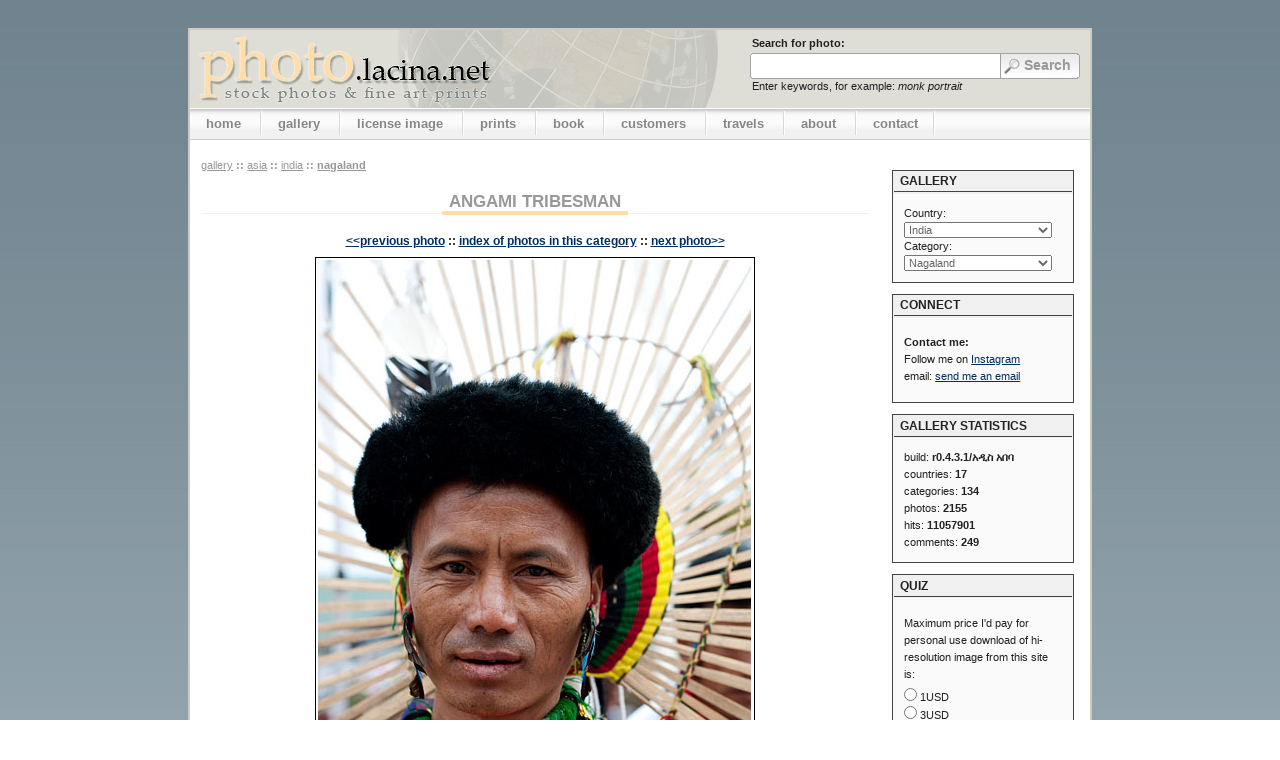

--- FILE ---
content_type: text/html; charset=utf-8
request_url: http://photo.lacina.net/photo-3331-angami-tribesman-nagaland-india.html
body_size: 43701
content:
	<!-- Google tag (gtag.js) -->
	<script async src="https://www.googletagmanager.com/gtag/js?id=G-05MS8VJ6T6"></script>
	<script>
	  window.dataLayer = window.dataLayer || [];
	  function gtag(){dataLayer.push(arguments);}
	  gtag('js', new Date());

	  gtag('config', 'G-05MS8VJ6T6');
	</script>
	  
<!DOCTYPE html PUBLIC "-//W3C//DTD XHTML 1.0 Transitional//EN" "http://www.w3.org/TR/xhtml1/DTD/xhtml1-transitional.dtd"><html xmlns="http://www.w3.org/1999/xhtml" xmlns:fb="http://www.facebook.com/2008/fbml" xml:lang="en" lang="en"><head><title>Travel Photo Gallery - Angami Tribesman, Nagaland, India</title>﻿  
	<meta http-equiv="Content-Type" content="text/html; charset=utf-8" />
	<meta http-equiv='Content-language' content='en' />
	<meta http-equiv='Cache-control' content='no-cache' />
	<meta http-equiv='Pragma' content='no-cache' />
	<meta http-equiv='Expires' content='-1' />
	
	<meta name='robots' content='index,follow' />
	<meta name="msnbot" content="index,follow" />
	<meta name='googlebot' content='index,follow,snippet,archive' />

	<meta name="description" content="Travel photo gallery of Curaçao, Czech republic, Denmark, China, Guatemala, England, Ghana, India, Indonesia, Kenya, Malaysia, Marocco, Myanmar (Burma), Netherlands, Norway, Senegal, Sierra Leone, Sweden, Tanzania and Vietnam" />
	<meta name="keywords" content="Travel Photo Gallery Fine Art Prints Office Home Decoration Stock Postcard Wallpapers David Lacina Indigenous Cultures Adventure Photogallery Photography Travel photo gallery of Curaçao, Czech republic Denmark England Ghana India Indonesia Kenya Malaysia Marocco Myanmar Burma Netherlands Norway Senegal Sierra Leone Sweden Tanzania Vietnam" />
	<meta http-equiv='imagetoolbar' content='no' />
	<meta name='MSSmartTagsPreventParsing' content='true' />
	<meta http-equiv="pics-label" content='(pics-1.1 "http://www.icra.org/ratingsv02.html" l gen true for "http://photo.lacina.net" r (nb 1 nd 1 nr 1 vz 1 lz 1 oz 1 cz 1))' />
	<meta name='DC.Title' content='serverTitle' />
	<meta name='DC.Identifier' content='Photo.lacina.net' />
	<meta name='DC.Language' content='en' />
	<meta http-equiv="X-UA-Compatible" content="IE=EmulateIE7" />
	
	<link rel="icon" href="http://lacina.net/favicon.ico" type="image/x-icon" />
	<link rel="shortcut icon" href="http://lacina.net/favicon.ico" type="image/x-icon" />
	<link rel="alternate" title="Photo.lacina.net - News" href="feed.php" type="application/rss+xml" />
    <link href="http://lacina.net/common/css/general.css" rel="stylesheet" type="text/css" /> 
	<link href="http://photo.lacina.net/photo.css" rel="stylesheet" type="text/css" media='all'/>
    <link href="http://photo.lacina.net/tabber.css" rel="stylesheet" type="text/css" media='all'/>
	<link href="/lb/lb.css" rel="stylesheet" type="text/css" media='all'/>
    <script src="http://photo.lacina.net/js/include.js" type="text/javascript" language="JavaScript"></script>
	<script src="http://photo.lacina.net/js/topmenu.js" type="text/javascript" language="JavaScript"></script>
    <script src="http://photo.lacina.net/js/tabber.js" type="text/javascript" language="JavaScript"></script>
	<script src="http://lacina.net/common/js/script.js" type="text/javascript" language="JavaScript"></script>
    <!--[if lte IE 6]><link rel="stylesheet" href="/lb/ie6.css" type="text/css" media="all" /><![endif]-->
    <script src="/lb/mootools.js" type="text/javascript" language="JavaScript"></script>
	<script src="/lb/overlay.js" type="text/javascript" language="JavaScript"></script>
    <script src="/lb/lb.js" type="text/javascript" language="JavaScript"></script>
</head>

<body>
	<div id="header">
		<!-- logo -->
		<div id="header-logo">
			<a href='http://photo.lacina.net' title="David Lacina - Photo Gallery of Curaçao, Czech republic, Denmark, China, England, Ghana, India, Indonesia, Kenya, Malaysia, Marocco, Myanmar (Burma), Netherlands, Norway, Senegal, Sierra Leone, Sweden, Tanzania and Vietnam">
			</a>
			<form id="logo-search-box" name="searchForm" method="post" action="index.php?m_id=search">
           		<span class="search-text-info-before">Search for photo:</span>
                <span class="search-text">
                    <input type="text" name="searchString" size="25"/>
                </span>
                <span class="search-submit">
                    <input type="submit" name="Submit" value="Search" />
                </span>
                <span class="search-text-info-after">Enter keywords, for example: <i>monk portrait</i></span>
			</form>
		</div>
		
		<div id="site-submenu">
			
<ul>
	<li class="menuparent">
		<a href="http://photo.lacina.net/">
			home</a> 
	</li>
	<li>
		<a href="/countryList.php" >
			gallery</a>
			<ul>
         	 <li>
                <a href="/countryList.php" title="List of all countries">
                	all countries</a>
            </li>
             <li>
                <a href="/continent-1-africa.html" title="List of countries - Africa">
                	africa</a>
            </li>
            <li><a href="/continent-3-asia.html" title="List of countries - Asia">
            		asia</a></li>
	     <li><a href="/continent-5-central-america.html" title="List of countries - Central America">
            		central america</a></li>
            <li><a href="/continent-4-europe.html" title="List of countries - Europe">
            		europe</a></li>   
	     <li><a href="/continent-2-south-america.html" title="List of countries - South America">
            		south america</a></li>
	   
    	</ul>
	</li>	
	<li class="menuparent">
		<a href="/stock-photography-license-image.htm" >
			license image</a>
         <ul>
         	 <li>
                <a href="/stock-photography-license-image.htm" title="Stock photography - license image for reproduction">
                	general information</a>
            </li>
            <li><a href="/?m_id=photo_list" title="Stock photography - list of photographs">
            		photo list</a></li>
            <li><a href="/?m_id=s3" title="Stock photography - Plans of my photo trips">
            		plans of photo trips</a></li>
    	</ul>
	</li>
	<li class="menuparent">
		<a href="/fine-art-prints-for-home-office-decoration.htm" >
			prints</a>
        <ul>
        	<li><a href="/fine-art-prints-for-home-office-decoration.htm" title="Fine art prints">fine art prints</a>
            </li>
            <li><a href="/postcards.htm" title="Postcards">postcard set</a>
            </li>
        	<li><a href="/?m_id=portfolio" title="Printed portfolio">limited edition portfolio</a>
            </li>
        </ul>
	</li>
    <li class="menuparent">
		<a href="/book.htm" >
			book</a>
	</li>
    <li class="menuparent">
		<a href="/stock-photography-customers.htm" >
			customers</a>
         <ul>
         	<li><a href="/stock-photography-customers.htm" title="Customers - list of customers and interviews">list of customers</a>
            </li>
            <li><a href="/?m_id=exhibitions" title="Customers - exhibitions and slideshows">exhibitions &amp; slideshows</a>
            </li>
            <li><a href="/?m_id=articles" title="Customers - published articles">published articles</a>
            </li>
         </ul>
	</li>
    <li class="menuparent">
		<a href="/?m_id=expeditions" >
			travels</a>
        <ul>
	     <li><a href="/?m_id=expedition-china-yunnan">china - yunnan</a>
            </li>
	    <li><a href="/?m_id=expedition-burma-myanmar">burma (myanmar)</a>
            </li>
	    <li><a href="/?m_id=expedition-north-east-india">north east india</a>
            </li>
            <li><a href="/?m_id=expedition-gambia-senegal">the gambia &amp; senegal</a>
            </li>
            <li><a href="/?m_id=expedition-sierra_leone">sierra leone</a>
            </li>
            <li><a href="/?m_id=expedition-india">south india</a>
            </li>
            <li><a href="/?m_id=expedition-kenya">kenya, tanzania, zanzibar</a>
            </li>
            <li><a href="/?m_id=expedition-ghana">ghana</a>
            </li>
            <li><a href="/?m_id=expedition-indonesia">sumatra &amp; siberut islands</a>
            </li>
            <li><a href="/?m_id=expedition-curacao">curacao</a>
            </li>
            <li><a href="/?m_id=expedition-malaysia">malaysia</a>
            </li>
            <li><a href="/?m_id=expedition-norway">norway</a>
            </li>
        </ul>
	</li>
	 <li class="menuparent">
		<a href="/?m_id=about" >
			about</a>
        <ul>
            <li>
            	<a href="/?m_id=about">photographer</a>
            </li>
            <li>
            	<a href="/?m_id=equipment">equipment</a>
            </li>
            <li>
            	<a href="/?m_id=copyright_notice">copyright</a>
            </li>
        </ul>
	</li>
	<li>
        <a href="/showPopup.php?in_id=contact">contact</a>
    	</li>
</ul>
			
		</div>		
	</div>
	
	<div id="main">
		<div id="left">
        	<div class="column-in">		
			<script type="text/javascript">
document.write('<style type="text/css">.tabber{display:none;}<\/style>');

function Validate_Fields_Order_Print()
{
	var val, p, errors='';
	
	val = document.forms.postForm.email.value ;
	p = val.indexOf('@');
    if ( p<1 || p== (val.length-1) ) 
	{
		window.alert(val + " is not valid email adress");
		document.forms.postForm.email.focus();	
		document.forms.postForm.email.select();
		return false;
	}	

	if ( document.forms.postForm.phone.value == "") 
	{
		window.alert("Please fill in your phone number.");
		document.forms.postForm.phone.focus();
		return false;
	}
	
	if ( document.forms.postForm.spamProtPrintImage.value != 4 ) 
	{
		window.alert("Please fill in how much is 2 and 2. This is used as protection against spammers.");
		document.forms.postForm.spamProtPrintImage.focus();
		return false;
	}
	return true;
}

function Validate_Fields_License_Image()
{
	var val, p, errors='';
	
	val = document.forms.postLicenseForm.email.value ;
	p = val.indexOf('@');
    if ( p<1 || p== (val.length-1) ) 
	{
		window.alert(val + " is not valid email adress");
		document.forms.postLicenseForm.email.focus();	
		document.forms.postLicenseForm.email.select();
		return false;
	}	
	if ( document.forms.postLicenseForm.phone.value == "" ) 
	{
		window.alert("Please fill in your contact phone");
		document.forms.postLicenseForm.phone.focus();
		return false;
	}
	if ( document.forms.postLicenseForm.spamProtLicenseImage.value != 4 ) 
	{
		window.alert("Please fill in how much is 2 and 2. This is used as protection against spammers.");
		document.forms.postLicenseForm.spamProtLicenseImage.focus();
		return false;
	}
	
	return true;
}

function Validate_Fields_Add_Comment ()
{
	if ( document.forms.frmAdv.jmenko.value == "" )
	{
		window.alert("Are you nobody? Please fill in your nick!");
		document.forms.frmAdv.jmenko.focus();
		return false;
	} else 
		if ( document.forms.frmAdv.tekstik.value == "" )
		{
			window.alert("Nothing to say..? Please fill in comment!");
			document.forms.frmAdv.tekstik.focus();
			return false;
		}
		else 
			if ( document.forms.frmAdv.answer.value == "" )
			{
				window.alert("Please fill in answer to the mathematical question. This is for protection against spam. Thank you.");
				document.forms.frmAdv.answer.focus();
				return false;
			} 
	return true;
}

function clearLicenseCommentField() {
	if (document.forms.postLicenseForm.comment.value == "Name of magazine, brochure, catalog, website, etc. If fields in form are not specific enough, please elaborate here.") {
		document.forms.postLicenseForm.comment.value = "";
	}
}
function clearPrintCommentField() {
	if (document.forms.postForm.comment.value == "You can specify exact print size here or any additional comments you have.") {
		document.forms.postForm.comment.value = "";
	}
}

function Validate_Fields_Send_Postcard ()
{
	var val, p, errors='';
	
	if ( document.forms.postPostcardForm.from_name.value == "") 
	{
		window.alert("Please fill in your name");
		document.forms.postPostcardForm.from_name.focus();
		return false;
	}
	
	val = document.forms.postPostcardForm.from_email.value ;
	p = val.indexOf('@');
    if ( p<1 || p== (val.length-1) ) 
	{
		window.alert(val + " is not valid email adress");
		document.forms.postPostcardForm.from_email.focus();		
		return false;
	}
	
	if ( document.forms.postPostcardForm.to_name.value == "" ) 
	{
		window.alert("Please fill in friends name");
		document.forms.postPostcardForm.to_name.focus();
		return false;
	}
	
	val = document.forms.postPostcardForm.to_email.value ;
	p = val.indexOf('@');
    if ( p<1 || p== (val.length-1) ) 
	{
		window.alert(val + " is not valid adress of your friend");
		document.forms.postPostcardForm.to_email.focus();
		return false;
	}	
	
	if ( document.forms.postPostcardForm.text.value == "" ) 
	{
		window.alert("Please fill in text");
		document.forms.postPostcardForm.text.focus();
		return false;
	}
	if ( document.forms.postPostcardForm.count.value != 4 ) 
	{
		window.alert("Please fill in how much is 2 and 2. This is used as protection against spammers.");
		document.forms.postPostcardForm.spamProtPostcard.focus();
		return false;
	}
	return true;
}
</script>
<!-- view comment -->
	 
	 
	<div itemscope itemtype="http://www.schema.org/Photograph">
<meta itemprop="creator" content="David Lacina"/><meta itemprop="copyrightHolder" content="David Lacina"/><meta itemprop="copyrightYear" content="2026"><meta itemprop="name" content="David Lacina"/>
	<!-- navigation -->
	<div id="page-navigation">
		<a href='countryList.php' title='List of countries'>gallery</a> <b>::</b> 
        <a href='continent-3-asia.html' title='List of countries I have visited on this continent'>Asia</a> <b>::</b> 
		<a href='country-18-india.html' title='India - list of categories'>India</a>  <b>::</b> 
		<b><a href='photos-220-india-nagaland.html' title='Index of photos in this category, access key I' accesskey='i'>Nagaland</a></b>		 
	</div><!-- navigation -->
	<a name="photo"></a>	
	<h1><span itemprop="headline">Angami Tribesman</span></h1>
	<div class="center">
	<!-- next / previous / index-->
	 <h3><a href="photo-3330-yimchungru-woman-nagaland-india.html#photo" title="Previous photo, access key Z" accesskey="z"> 
	 	&lt;&lt;previous photo</a>&nbsp;<b>::</b>
	 <a href="photos-220-india-nagaland.html" title="Index of photos in this category, access key I">
			index of photos in this category</a>&nbsp;<b>::</b>
	 <a href="photo-3332-monkey-skulls-nagaland-india.html#photo" title="Next photo, access key X" accesskey="x">next photo&gt;&gt;</a></h3>
  
    <!-- fotka -->
	<p><img itemprop='image' src='/image-3331-angami-tribesman-nagaland-india.jpg' width='440' height='657' alt="Angami Tribesman - Nagaland, India" /></p><div style='width:440px;margin: auto;'>       <div itemprop="offers" itemscope itemtype="http://schema.org/Offer" class="download-column float-left">
        <meta itemprop="category" content="HD download">
        <form action="https://www.sandbox.paypal.com/cgibin/webscr" method="post" class="noBorder">
        <INPUT TYPE="hidden" name="charset" value="utf-8">
        <!-- ><input type="hidden" name="notify_url" value="http://lacina.cekit.cz/paypalIPNTransaction.php" /> -->
        <input type="hidden" name="add" value="1" />
        <input type="hidden" name="cmd" value="_cart">
        <input type="hidden" name="business" value="seller_1341001713_per@gmail.com" />
        <input type="hidden" name="item_name" value="Angami Tribesman (Personal Licence applies)" />
        <input type="hidden" name="item_number" value="3331">
        <input type="hidden" name="no_shipping" value="1" />
        <input type="hidden" name="currency_code" value="EUR" />
        <input type="hidden" name="no_note" value="1">
        <input type="hidden" name="cancel_return" value="http://photo.lacina.net/photo-3331-angami-tribesman-nagaland-india.html">
        <input type="hidden" name="amount" value="1.90">
        <input type="image" src="img/download.png" border="0" name="submit"/><br/>Price of <a href="/?m_id=copyright-notice-download" title="Personal licence, download terms and download information">HD download for personal use:</a> <meta itemprop="priceCurrency" content="EUR">EUR<b><span itemprop="price">1.90</span></b>
        </form>
        </div>
        <p align="left">
        RefNum: <b>09in-6581</b>. <span itemprop='description'>Angami tribesman during Hornbill festival in Nagaland.</span>    </p>
  </div> <!-- div for width of photo -->
    <!-- fotka -->
  	</div>
    <br clear="all"/>
<script src="http://photo.lacina.net/js/ajax.js" type="text/javascript" language="JavaScript"></script>

	<!-- taby -->
    <div class="tabber">
                <!-- IMAGE INFORMATION -->	
          <div class="tabbertab" title="Image info">
            <div class="middle-size-column float-left">
                <p><b>Angami Tribesman</b><br/>
                Continent: <a href='continent-3-asia.html' title='List of countries I have visited on this continent'>Asia</a><br/>
                Country: <a href='country-18-india.html' title='India - list of categories'>India</a><br/>
                Category: <a href='photos-220-india-nagaland.html' title='Index of photos in this category, access key I' accesskey='i'>Nagaland</a><br/>
                Viewed: <b>4114</b> times</p>
           
            </div><div class='middle-size-column float-left'><p><b>Keywords: <br/></b>&nbsp;&nbsp;&nbsp;<a href='categoryViewList.php#126' title='View list of all categories'>People</a> > <a href='category-130-people-indigenous.html' title='click to view all photos in category Indigenous'>Indigenous</a><br/>&nbsp;&nbsp;&nbsp;<a href='categoryViewList.php#126' title='View list of all categories'>People</a> > <a href='category-129-people-portrait.html' title='click to view all photos in category Portrait'>Portrait</a><br/>&nbsp;&nbsp;&nbsp;<a href='categoryViewList.php#95' title='View list of all categories'>Location</a> > <a href='category-222-location-nagaland.html' title='click to view all photos in category Nagaland'>Nagaland</a><br/>&nbsp;&nbsp;&nbsp;<a href='categoryViewList.php#223' title='View list of all categories'>Tribe</a> > <a href='category-226-tribe-angami.html' title='click to view all photos in category Angami'>Angami</a></p></div><br clear='all'/>      </div><!-- IMAGE INFORMATION / KEYWORDS tab -->
		
      <!-- ORDER A PRINT -->
      <div itemprop="offers" itemscope itemtype="http://schema.org/Offer" class="tabbertab" title="Order a print">
      <meta itemprop="category" content="Print">
      	<p>For details such as print media or payment method <a href="/fine-art-prints-for-home-office-decoration.htm" title="More information about fine art prints"> click here</a>?</p>
      	<form action="javascript:get(document.getElementById('postForm'), 'php/submitPrintImage.php', 'statusElementPrint')" name="postForm" id="postForm">
           <input name="refNum" type="hidden" id="refNum" value="09in-6581"/>	
		 
          <label for="email">Your e-mail:</label>
              <input name="email" value="" type="text" class="border1px" id="email" title="Your email" />
            *<br clear="all" />
                        
          <label for="phone">Your phone:</label>
            <input name="phone" type="text" class="border1px" id="phone" title="Your phone number" />
            * (including your international extension, f.e. +1 for USA)
          <br clear="all" />
          
          <label for="printType">Print type:</label>
            <input name="printType" type="radio" value="paper" checked="checked" onclick="showPaperSizes();"/>
                paper
            <input type="radio" name="printType" value="canvas" onclick="showCanvasSizes();"/>
                canvas
            <br clear="all" />	
          <label for="sizes">Print size:</label>
          	<select name="sizesPaper" id="sizesPaper">
            	<option value="4,1x5,8in"><span itemprop="description">
                postcard 4,1x5,8&quot; (10,5x14,8cm)</span>&nbsp;&nbsp;&nbsp;<meta itemprop="currency" content="USD">$</span><span itemprop="price">4.90</span>,-
                </option>
                <option value="10x15in">
                10x15&quot; (25,4x38,1cm)&nbsp;&nbsp;&nbsp;$49.00,-
                </option>
                <option value="13x19in">
                13x19&quot; (32,9x48,3cm)&nbsp;&nbsp;&nbsp;$89.00,-
                </option>
                <option value="27x40,5in">
                27x40,5&quot; (70x105cm)&nbsp;&nbsp;&nbsp;$259.00,-
            	</option>
                <option value="custom">
                custom
            	</option>
             </select>
             <select name="sizesCanvas" id="sizesCanvas">
            	<option value="13x19in">
                13x19&quot; (32,9x48,3cm)&nbsp;&nbsp;&nbsp;$119.00,-
                </option>
                <option value="27x40,5in">
                27x40,5&quot; (70x105cm)&nbsp;&nbsp;&nbsp;$299.00,-
            	</option>
                <option value="22x60in">
                panorama 22x60&quot; (55,8x152cm)&nbsp;&nbsp;&nbsp;$399.00,-
            	</option>
                <option value="custom">
                custom
            	</option>
             </select>
            <br clear="all" />
            <label for="shipping">Shipping method:</label>
          	<select name="shipping">
            	<option value="recorded">
                Recorded mail
                </option>
                <option value="ems">
                EMS - add $30 to total price
                </option>
                <option value="fedex">
                Fedex - add $90 to total price
            	</option>
               </select>
            <br clear="all" />
            
            <!-- comment -->
            <label for="comment">Comment:</label>
            <textarea name="comment" cols="35" rows="5" class="border1px" title="Comment" onfocus="javascript:clearPrintCommentField();">You can specify exact print size here or any additional comments you have.</textarea>
            
            <br clear="all" />
            <label for="spamProtPrintImage" id="spamPrintImageText">How much is 2 and 2? This is protection against spammers.</label>
				  <input type="text" value="" name="spamProtPrintImage" id="spamProtPrintImage" class="border1px" title="Please answer to the logical question: how much is two and two? This is for protection against spammers" size="1" maxlength="1"/> 
                  <script type="text/javascript">
				 /* <![CDATA[ */
				  document.forms.postForm.spamProtPrintImage.value="4";
				  document.getElementById("spamPrintImageText").style.display = "none";
				  document.getElementById("spamProtPrintImage").style.display = "none";
				/* ]]> */
			   </script>
			<br clear="all" />          
          	
            <label></label><span name="statusElementLicense" id="statusElementPrint" class="error"></span>
            
            <div id="submit">
                <input name="Submit" type="submit" class="submit" title="Order a print" onclick="return Validate_Fields_Order_Print();" value="order a print >>"  /> 
            </div>
             <script type="text/javascript">
				 /* <![CDATA[ */
            		document.getElementById("sizesCanvas").style.display = "none"; 
                             
					 function showCanvasSizes() {
						 document.getElementById("sizesCanvas").style.display = "block";
						 document.getElementById("sizesPaper").style.display = "none";						 					   
					 }
					 
					 function showPaperSizes() {
						 document.getElementById("sizesCanvas").style.display = "none";
						 document.getElementById("sizesPaper").style.display = "block";  
					 }
				/* ]]> */
			   </script>

        </form>
      </div><!-- ORDER A PRINT -->
      
      <!-- LICENSE IMAGE -->
      <div class="tabbertab" title="License image">
      	<p>Please indicate which options apply to your needs. <a href="/stock-photography-license-image.htm" title="More information about licensing an image">More information about licensing an image.</a></p>
        <form action="javascript:get(document.getElementById('postLicenseForm'), 'php/submitLicenseImage.php', 'statusElementLicense');" name="postLicenseForm" id="postLicenseForm">
          <input name="refNum" type="hidden" id="refNum" value="09in-6581"/>			 
          
           <label for="email">Your e-mail:</label>
              <input name="email" value="" type="text" class="border1px" id="email" title="Your email" /> *
            <br clear="all" />
          
          <label for="phone">Contact phone:</label>
            <input name="phone" type="text" class="border1px" id="phone" title="Your phone number" />* (including your international extension, f.e. +47 for Norway)
            <br clear="all" />
            
        	<label for="photo_use">Photo use:</label>
            <select name="photo_use">
            	<optgroup label="Advertising">
                   <option value="magazine">Magazine</option>
                   <option value="bilboard">Bilboard</option>
                   <option value="brochure-catalog">Brochure/catalog</option>
                   <option value="newspaper">Newspaper advertising</option>
                   <option value="website-advertising">Website advertising</option>
               </optgroup>
               <optgroup label="Corporate">
                   <option value="magazine-corporate">Magazine</option>
                   <option value="annual-report">Annual reports</option>
               </optgroup>
               <optgroup label="Editorial">
                   <option value="editorial-magazine">Magazine</option>
                   <option value="editorial-newspaper">Newspaper</option>
                   <option value="book">Book</option>
               </optgroup>
               <optgroup label="Other">
                   <option value="web">Website</option>
                   <option value="CD">CD/DVD</option>
                   <option value="other">other</option>
               </optgroup>

            </select>
            *<br clear="all" />
            
            <label for="circulation">Circulation:</label>
            <select name="circulation">
                <option value="<5K">Under 5K</option>
                <option value="5-19K">5-19K</option>
                <option value="20-39K">20-39K</option>
                <option value="40-49K">40-49K</option>
                <option value="50-99K">50-99K</option>
                <option value="100-249">100-249K</option>
                <option value="250-499K">250-499K</option>
				<option value="500K-1M">500K-1 Million</option>
                <option value="over1M">over 1 Million</option>
                <option value="conference">Conference/Show</option>
                <option value="web">Web Use</option>
            </select>
            *<br clear="all" />
            
            <label for="duration">Period of use:</label>
            <select name="duration">
                <option selected value="Single Use">One Time (Incl. Books, Web)</option>
                <option value="0-6">2-6 Months</option>
                <option value="7-12 Months">7-12 Months</option>
                <option value="12+">Over 12 Months</option>
            </select>
            *
            <br clear="all" /> 
            
            <label for="placement">Placement:</label>
            <select name="placement">
                <option selected value="cover">Front/Back Cover</option>
                <option value="interior">Interior</option>
            </select>
            *<br clear="all" />
            
            <!-- dimensions -->
            <label for="dimensions">Pixel Dimensions:</label>
            <input name="dimensions" type="text" class="border1px" id="dimensions" title="Dimensions of the image you would like to license" size="30" maxlength="50" />
            <br clear="all" />

            <!-- comment -->
            <label for="comment">Comment:</label>
            <textarea name="comment" cols="35" rows="7" class="border1px" title="Comment" onfocus="javascript:clearLicenseCommentField();" >Name of magazine, brochure, catalog, website, etc. If fields in form are not specific enough, please elaborate here.</textarea>
            
            <br clear="all" />
            
            <label for="spamProtLicenseImage" id="spamLicenseImageText">How much is 2 and 2? This is protection against spammers.</label>
				  <input type="text" value="" name="spamProtLicenseImage" id="spamProtLicenseImage" class="border1px" title="Please answer to the logical question: how much is two and two? This is for protection against spammers" size="1" maxlength="1"/> 
                  <script type="text/javascript">
				 /* <![CDATA[ */
				  document.forms.postLicenseForm.spamProtLicenseImage.value="4";
				  document.getElementById("spamLicenseImageText").style.display = "none";
				  document.getElementById("spamProtLicenseImage").style.display = "none";
				/* ]]> */
			   </script>
			<br clear="all" />
            <label></label><span name="statusElementLicense" id="statusElementLicense" class="error"></span>
            <div id="submit">
                <input name="Submit" type="submit" class="submit" title="Request Price Quote" value="Request Price Quote" onclick="return Validate_Fields_License_Image();" />                 
            </div>
        </form>
      </div><!-- LICENSE IMAGE -->
      
      <!-- COMMENTS -->
        <!-- rozhranni pro komentare -->
        <div class="tabbertab" title="Comments (0)">
        	
	
	<!-- show info.. -->
	<a name="viewComments"></a>
	<div class="comment">
		<div id='add-comment'><b>Be the first one to add comment. All fields are required:</b>	
		<!--  show form to add new comment.. -->		
		<!-- table with form fields -->
		<a name="addComment"></a>
		 <form action="" method="post" name="frmAdv" id="frmAdv" onsubmit="return Validate_Fields_Add_Comment();">
			 <input type="hidden" name="add_comment" value="1" />
			 <input type="hidden" name="id_photo" value="3331" />
			
			<label for="jmenko">Nick:</label>
				  <input type="text" value="" name="jmenko" id="jmenko" class="border1px" title="Enter your name/nick here" />
			<br clear="all" />
			
			<label for="text">Comment:</label> 
			  <textarea name="tekstik" cols="45" rows="4" id="tekstik" class="border1px" title="Enter your comment here"></textarea>
			<br clear="all" />
			
            <div id="spamComment">
			<label for="answer">How much is 2 and 3?</label>
				  <input type="text" value="" name="answer" id="answer" class="border1px" title="Please answer to the logical question: how much is two and two? This is for protection against spammers" size="1" maxlength="1"/> This is protection against spammers. You do not need to fill it in if its already filled.
			<br clear="all" />
            </div>
			<!-- <script>
			  document.forms.frmAdv.answer.value="4";
			  document.getElementById("spamComment").style.display = "none";
			</script> -->
          
			<div id="submit">
			  <input name="Submit" type="submit" value="add to comments&gt;&gt;" class="border1px" />
			</div>
		</form><!-- formular pro pridani komentare -->	
		</div><!-- id = Add your comment -->
	</div> <!-- fotka a info o ni + komentare/formular -->
      </div><!-- COMMENTS -->
	  
      <!-- SEND AS POSTCARD -->      
      <div class="tabbertab" title="Send as postcard">
      	<p>Please note: all fields are required.</p>
        <form action="javascript:get(document.getElementById('postPostcardForm'), 'php/submitPostcard.php', 'statusElementPostcard');" name="postPostcardForm" id="postPostcardForm">
        
            <input type="hidden" name="id_photo" value="3331" /> 
            <input type="hidden" name="preview" value="0" /> 
            
            <label for="from_name">Your name:</label>
                    <input name="from_name" type="text" id="from_name" class="border1px" title="Your name" tabindex="1" /> 
            
            <br clear="all" />
            <label for="from_email">Your email:</label>
                    <input name="from_email"  value="" type="text" id="from_email" class="border1px" title="Your email address" tabindex="2" size="25" /> 
            <br clear="all" />
        
            <label for="to_name">Friend's name:</label>
                    <input name="to_name" type="text" id="to_name" class="border1px" title="Friend's name" tabindex="3" /> 
            <br clear="all" />
            <label for="to_email">Friend's email:</label>
                    <input name="to_email" type="text" id="to_email" class="border1px" title="Friend's email address"  tabindex="4" size="25" />
            <br clear="all" />
            
            <label for="postcard text">Postcard text:</label>
                    <textarea name="text" cols="45" rows="4" class="border1px" title="Message for your friend"  tabindex="5" ></textarea> 
            <br clear="all" />

            <label for="spamProtPostcard" id="spamPostcardText">How much is 3 and 3? This is protection against spammers.</label>
            	<input name="spamProtPostcard" type="text" id="spamProtPostcard" class="border1px" title="How much is 3 and 3? This is protection against spammers"  tabindex="6" size="2" />
                 <script type="text/javascript">
				 /* <![CDATA[ */
				  document.forms.postPostcardForm.spamProtPostcard.value="6";
				  document.getElementById("spamPostcardText").style.display = "none";
				  document.getElementById("spamProtPostcard").style.display = "none";
				/* ]]> */
			   </script>
           
            <label></label><input name="notification" type="checkbox" value="1" />
                    notify me when postcard is viewed by my friend</label>
            <br clear="all" />   
            <label></label><input name="addEmails" type="checkbox" id="addEmails" value="1" />
                    sign up both e-mails for receiving of automatic updates from photo.lacina.net
            <br clear="all" />        
            <label></label><span name="statusElementPostcard" id="statusElementPostcard" class="error"></span>
            <div id="submit">
                <input name="Submit" type="submit" class="border1px" onclick="return Validate_Fields_Send_Postcard();" value="send postcard &gt;&gt;" /> 
            </div>	
        </form>
      </div><!-- SEND AS POSTCARD -->
    </div>
  </div>

	            </div>
		</div>
		<div id="right">					
			﻿<!-- right menu-->

<!-- gallery -->
<div class='box'>
    <div class='box-header'>
		GALLERY
	</div>
	<div class='box-contents'>
		Country:
			<select name="id_contr" onchange="location.href=this.options[this.selectedIndex].value;">
				<option value="./">choose one</option>
				<optgroup label="Africa"><option value="country-11-ghana.html" >Ghana</option><option value="country-17-kenya.html" >Kenya</option><option value="/photos-188-marocco-best-of-marocco.html" >Marocco</option><option value="country-23-senegal.html" >Senegal</option><option value="country-22-sierra-leone.html" >Sierra Leone</option><option value="/photos-277-south-africa-best-of-sa.html" >South Africa</option><option value="country-15-tanzania.html" >Tanzania</option></optgroup><optgroup label="Asia"><option value="country-25-china.html" >China</option><option value="country-18-india.html"  selected='selected'>India</option><option value="country-9-indonesia.html" >Indonesia</option><option value="country-4-malaysia.html" >Malaysia</option><option value="country-24-myanmar-burma.html" >Myanmar (Burma)</option><option value="country-14-vietnam.html" >Vietnam</option></optgroup><optgroup label="Central America"><option value="/photos-267-guatemala-best-of.html" >Guatemala</option></optgroup><optgroup label="Europe"><option value="country-5-czech-republic.html" >Czech republic</option><option value="/photos-162-denmark-skagen.html" >Denmark</option><option value="country-12-england.html" >England</option><option value="/photos-273-italy-sicily.html" >Italy</option><option value="/photos-264-malta-gozo.html" >Malta</option><option value="country-3-netherlands.html" >Netherlands</option><option value="country-19-norway.html" >Norway</option><option value="/photos-163-sweden-west-coast.html" >Sweden</option></optgroup><optgroup label="South America"><option value="/photos-190-curacao-best-of-curacao.html" >Curaçao</option></optgroup>			</select>
		
					
			<br />
			Category:
				<select name="id_cat" onchange="location.href=this.options[this.selectedIndex].value;" >
					<option value='/photos-223-india-black-and-white-snaps.html' >Black And White..</option><option value='/photos-222-india-cham-dance.html' >Cham Dance</option><option value='/photos-221-india-jaipur-fabric-factory.html' >Jaipur fabric..</option><option value='/photos-220-india-nagaland.html'  selected='selected'>Nagaland</option><option value='/photos-219-india-buddhist-sikkim.html' >Buddhist Sikkim</option><option value='/photos-218-india-jaipur.html' >Jaipur</option><option value='/photos-217-india-kaziranga-np.html' >Kaziranga NP</option><option value='/photos-216-india-shekhawati.html' >Shekhawati</option><option value='/photos-215-india-golden-langur.html' >Golden Langur</option><option value='/photos-214-india-jaipur-slum-dwellers.html' >Jaipur slum dwellers</option><option value='/photos-158-india-the-people.html' >The People</option><option value='/photos-157-india-cochin-kochi.html' >Cochin (Kochi)</option><option value='/photos-156-india-mysore.html' >Mysore</option><option value='/photos-155-india-cochin-chinese-nets-cheena-vala.html' >Cochin - Chinese..</option><option value='/photos-154-india-belur-and-halebid.html' >Belur And Halebid</option><option value='/photos-153-india-backwaters.html' >Backwaters</option><option value='/photos-152-india-kathakali.html' >Kathakali</option><option value='/photos-151-india-elephant-training-center.html' >Elephant Training..</option><option value='/photos-150-india-ooty.html' >Ooty</option><option value='/photos-149-india-theyyam-ritual-dance.html' >Theyyam Ritual Dance</option><option value='/photos-148-india-hampi-nature.html' >Hampi - Nature</option><option value='/photos-147-india-hampi-historical.html' >Hampi Historical</option><option value='/photos-146-india-kodagu-coorg-hills.html' >Kodagu (Coorg) Hills</option><option value='/photos-145-india-golden-temple-namdroling-monastery.html' >Golden Temple,..</option>				</select>
	 	 	</div>
</div> <!-- countries -->

<!-- connect -->
<div class='box'>
	<div class='box-header'>
		CONNECT
	</div>
	<div class='box-contents'>
    	<!-- <b>Share this page:</b><br/>
		<div class="fb-button"><div id="fb-root"></div><script src="http://connect.facebook.net/en_US/all.js#appId=207362252651695&amp;xfbml=1"></script><fb:like href="http://photo.lacina.net/photo-3331-angami-tribesman-nagaland-india.html" send="false" layout="box_count" width="20" show_faces="false" action="like" font="tahoma"></fb:like>
        </div>
		<!-- <div class="one-plus-button">
        <g:plusone size="tall" href="http://photo.lacina.net/photo-3331-angami-tribesman-nagaland-india.html"></g:plusone>
        </div> 
        <div class="twitter-button">
        	<a href="https://twitter.com/share" class="twitter-share-button" data-count="vertical" data-via="davidlacina">Tweet</a><script type="text/javascript" src="//platform.twitter.com/widgets.js"></script>
        </div>

		<br clear="all" />-->

        <p>

        <b>Contact me:</b><br/>
		Follow me on <a href="https://www.instagram.com/bildertilinterior/">Instagram</a><br/>
		
		email: <a href="showPopup.php?in_id=contact" title="Contact me - send me an email">
			send me an email</a></p>
		<!-- phone: +47 90 85 82 01<br />-->
        
		
    	<!--<form action="index.php?m_id=4" method="post" name="emailForm" id="emailForm" onsubmit='Validate_Email_Fields();return document.MM_returnValue' class="noBorder" >
        	 subscribe for updates: 
        	<input type="text" class="border1px" name="email" size="15" maxlength="40" value="e-mail" onClick="this.value=''" title="Fill in your e-mail please" />
        	<input type="submit" name="submit" value=">" class="border1px"/>
		</form>-->
  </div>
</div><!-- connect -->


<!-- statistics -->
<div class='box'>
	<div class='box-header'>
		GALLERY STATISTICS
	</div>
	<div class='box-contents'> 
    	build: <b>r0.4.3.1/አዲስ አበባ</b><br/>
		countries: <b>17</b><br />
		categories: <b>134</b><br />
		photos: <b>2155</b><br />
		hits: <b>11057901</b><br />
		comments: <b>249</b>
 	</div>
</div> <!-- statistics -->

<!-- quiz -->

<form action="index.php?m_id=q" method="post" id="quizForm" class="noBorder"> 

	<input type="hidden" name="id_quiz" value="8" />

	<div class='box'>
	<div class='box-header'>
		QUIZ
	</div>
	<div class='box-contents'>
	
	  <!-- question -->
		<p>Maximum price I'd pay for personal use download of hi-resolution image from this site is:</p>	  
		<!-- show answers -->
					<input name="id_answer" type="radio" value="32" alt="1USD" />
			1USD			<br />
					<input name="id_answer" type="radio" value="34" alt="3USD" />
			3USD			<br />
					<input name="id_answer" type="radio" value="35" alt="5USD" />
			5USD			<br />
					<input name="id_answer" type="radio" value="36" alt="0USD" />
			0USD			<br />
		<!-- show answers -->

		<!-- vote button -->
		<input type="submit" name="submit" value="vote" class="border1px"/>
		
		</div>
	</div>
</form> <!-- quiz -->
<!-- righ menu-->		</div>

		<div class="cleaner">&nbsp;</div>
	
		<div id="footer"><div class="column-in">
			<!-- linka oddelujici  obsah -->
<p class="center">
<!-- general navigation links -->
	<a href="/?m_id=copyright_notice" title="Copyright notice">
	Copyright</a> | 
	<a href="/stock-photography-license-image.htm" title="Stock photography - license image for reproduction">
		License photo</a> | 
	<a href="/fine-art-prints-for-home-office-decoration.htm" title="Fine Art Prints - home and office decoration">
		Purchase a print</a> | 
    <a href="/stock-photography-customers.htm" title="List of customers">
		Customers</a> | 
	<a href="/countryList.php" title="Gallery">
		Gallery</a> | 
    <a href="/?m_id=about" title="About the photographer">
		Photographer</a> | 
    <a href="/showPopup.php?in_id=contact" title="Contact me">
		Contact Me</a><br />
</p>
<!-- general navigation links -->

<!-- copyright -->
<p class="center">
	Copyright 1996-2026    <a href="/?m_id=copyright_notice" title="Copyright notice">
	by David Lacina</a>. All rights reserved.  
</p>
<!-- copyright -->
		</div></div> <!-- #footer -->
		
	</div> <!-- #main -->
</body>
</html>



--- FILE ---
content_type: text/css
request_url: http://photo.lacina.net/lb/lb.css
body_size: 1614
content:
.LBContainer { position: absolute; border: 15px solid #000;	background-color: #e7e7e7; display: none; z-index: 2; text-align: left;}
.LBLoading { background: url(/lb/images/loadingCheck.gif) no-repeat center; }
.LBContent { position: relative; width: 100%; height: 100%; overflow: hidden; }
.LBClose { position: absolute; top: -26px; right: -26px; background: url(/lb/images/close.png) no-repeat; width: 24px; height: 24px; cursor: pointer;}

.LBControlsContainer { overflow: hidden; height: 0px; position: relative; border-top: 15px solid #000;}
.LBControls { width: 100%; height: auto; position: relative; background-color: #000;}

.LBPrevious { float: right; outline: none; cursor: pointer; background: url(/lb/images/left.png) no-repeat left; width: 40px; height: 24px;}
.LBNext { float: right; cursor: pointer; background: url(/lb/images/right.png) no-repeat right; width: 40px; height: 24px;}
.LBNextDisabled { cursor: default; background: url(/lb/images/rightDisabled.png) no-repeat;}
.LBPreviousDisabled { cursor: default; background: url(/lb/images/leftDisabled.png) no-repeat;}
.LBTitle, .LBNumber, .LBDescription { font-family: tahoma,arial,Geneva,Helvetica,sans-serif; font-size: 0.8em; color: #ddd; text-align: left;}
.LBTitle { line-height: 1.5em; font-size: 1em; font-weight: bold;}
.LBNumber {width: 100px; clear: right; margin-top: 2px; float: right; text-align: right;}
.LBDescription {clear: left; line-height: 1.5em; }
.LBDescription a { color: #666;	text-decoration: none;}
.LBDescription a:hover { color: #999; text-decoration: none;}
.LBimglink { text-decoration: none; }
